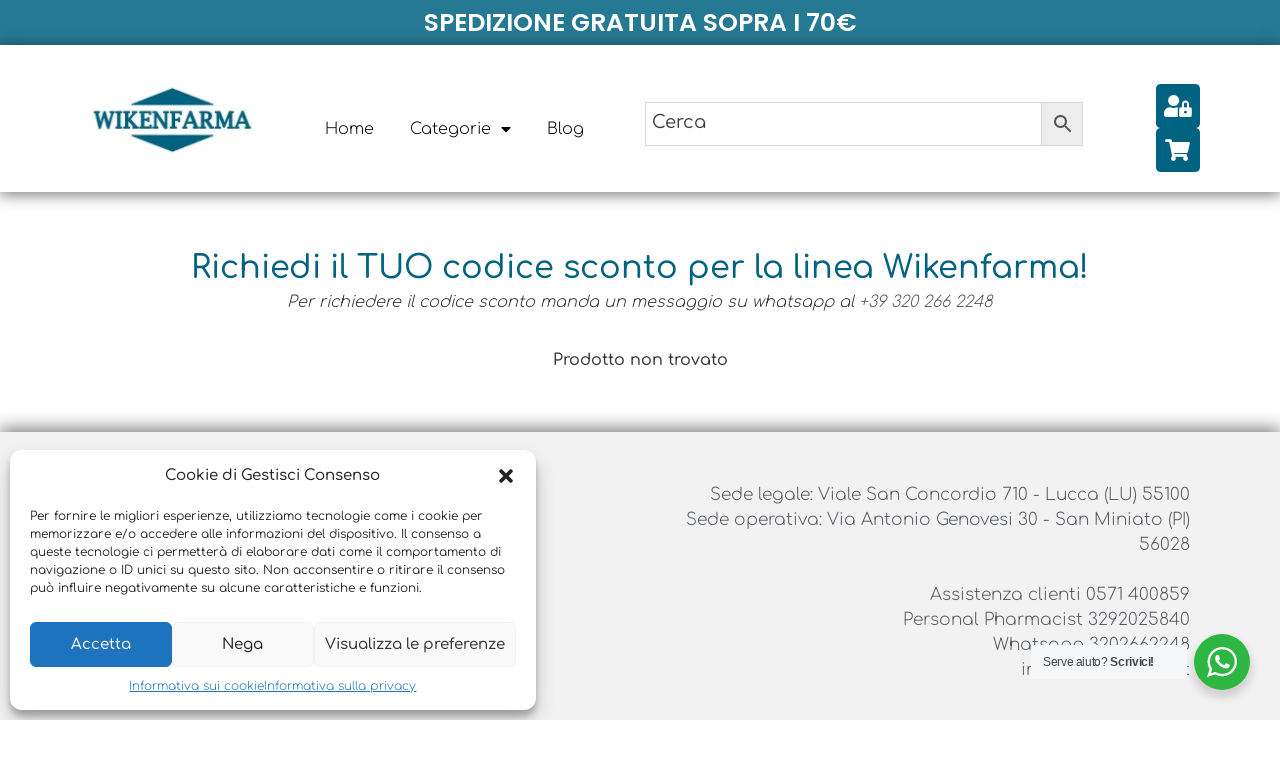

--- FILE ---
content_type: text/css
request_url: https://wikenfarma.com/wp-content/uploads/elementor/css/post-6.css?ver=1742894428
body_size: 548
content:
.elementor-kit-6{--e-global-color-primary:#6EC1E4;--e-global-color-secondary:#54595F;--e-global-color-text:#7A7A7A;--e-global-color-accent:#61CE70;--e-global-color-3cfed75:#006281;--e-global-color-40f1af3:#000000;--e-global-color-b283b58:#006281D9;--e-global-color-aa96c23:#CD719B;--e-global-color-ddadd14:#3EBAF2;--e-global-color-91b409f:#E7DF54;--e-global-color-0893f7f:#0F7B28;--e-global-color-0669b9f:#F0F5FC;--e-global-color-20a86ce:#E40D0D;--e-global-color-62e920e:#C03E7A;--e-global-color-298e126:#F8C9DF;--e-global-color-9d08a4a:#FFFFFF;--e-global-color-7d68c48:#E3F3F8;--e-global-typography-primary-font-family:"Comfortaa";--e-global-typography-primary-font-weight:600;--e-global-typography-secondary-font-family:"Comfortaa";--e-global-typography-secondary-font-weight:400;--e-global-typography-text-font-family:"Comfortaa";--e-global-typography-text-font-weight:400;--e-global-typography-accent-font-family:"Comfortaa";--e-global-typography-accent-font-weight:500;--e-global-typography-4e49bc1-font-family:"Comfortaa";--e-global-typography-4e49bc1-font-weight:300;--e-global-typography-9a70a74-font-family:"Comfortaa";--e-global-typography-9a70a74-font-size:42px;--e-global-typography-480e63b-font-family:"Comfortaa";font-family:"Comfortaa", Sans-serif;}.elementor-kit-6 button,.elementor-kit-6 input[type="button"],.elementor-kit-6 input[type="submit"],.elementor-kit-6 .elementor-button{background-color:var( --e-global-color-3cfed75 );font-family:"Comfortaa", Sans-serif;color:#FFFFFFD9;border-style:solid;border-width:1px 1px 1px 1px;border-color:var( --e-global-color-3cfed75 );}.elementor-kit-6 button:hover,.elementor-kit-6 button:focus,.elementor-kit-6 input[type="button"]:hover,.elementor-kit-6 input[type="button"]:focus,.elementor-kit-6 input[type="submit"]:hover,.elementor-kit-6 input[type="submit"]:focus,.elementor-kit-6 .elementor-button:hover,.elementor-kit-6 .elementor-button:focus{background-color:var( --e-global-color-3cfed75 );color:#FFFFFF;border-style:solid;border-width:1px 1px 1px 1px;border-color:var( --e-global-color-3cfed75 );}.elementor-kit-6 e-page-transition{background-color:#FFBC7D;}.elementor-kit-6 a{color:var( --e-global-color-secondary );font-family:"Comfortaa", Sans-serif;font-weight:300;}.elementor-kit-6 a:hover{color:var( --e-global-color-3cfed75 );font-weight:300;}.elementor-kit-6 h1{font-family:"Comfortaa", Sans-serif;}.elementor-kit-6 h2{font-family:"Comfortaa", Sans-serif;}.elementor-kit-6 h3{font-family:"Comfortaa", Sans-serif;}.elementor-kit-6 h4{font-family:"Comfortaa", Sans-serif;}.elementor-kit-6 h5{font-family:"Comfortaa", Sans-serif;}.elementor-kit-6 h6{font-family:"Comfortaa", Sans-serif;}.elementor-kit-6 label{font-family:"Comfortaa", Sans-serif;}.elementor-kit-6 input:not([type="button"]):not([type="submit"]),.elementor-kit-6 textarea,.elementor-kit-6 .elementor-field-textual{font-family:"Comfortaa", Sans-serif;}.elementor-section.elementor-section-boxed > .elementor-container{max-width:1140px;}.e-con{--container-max-width:1140px;}.elementor-widget:not(:last-child){margin-block-end:20px;}.elementor-element{--widgets-spacing:20px 20px;--widgets-spacing-row:20px;--widgets-spacing-column:20px;}{}h1.entry-title{display:var(--page-title-display);}@media(max-width:1024px){.elementor-section.elementor-section-boxed > .elementor-container{max-width:1024px;}.e-con{--container-max-width:1024px;}}@media(max-width:767px){.elementor-section.elementor-section-boxed > .elementor-container{max-width:767px;}.e-con{--container-max-width:767px;}}

--- FILE ---
content_type: text/css
request_url: https://wikenfarma.com/wp-content/uploads/elementor/css/post-3506.css?ver=1756104102
body_size: 1247
content:
.elementor-3506 .elementor-element.elementor-element-bf8ebf2:not(.elementor-motion-effects-element-type-background), .elementor-3506 .elementor-element.elementor-element-bf8ebf2 > .elementor-motion-effects-container > .elementor-motion-effects-layer{background-color:var( --e-global-color-b283b58 );}.elementor-3506 .elementor-element.elementor-element-bf8ebf2 > .elementor-container{max-width:500px;}.elementor-3506 .elementor-element.elementor-element-bf8ebf2{transition:background 0.3s, border 0.3s, border-radius 0.3s, box-shadow 0.3s;margin-top:0px;margin-bottom:0px;}.elementor-3506 .elementor-element.elementor-element-bf8ebf2 > .elementor-background-overlay{transition:background 0.3s, border-radius 0.3s, opacity 0.3s;}.elementor-3506 .elementor-element.elementor-element-b5eee60{text-align:center;}.elementor-3506 .elementor-element.elementor-element-b5eee60 .elementor-heading-title{font-family:"Poppins", Sans-serif;font-size:25px;font-weight:600;color:#FFFFFF;}.elementor-3506 .elementor-element.elementor-element-37b6a10:not(.elementor-motion-effects-element-type-background), .elementor-3506 .elementor-element.elementor-element-37b6a10 > .elementor-motion-effects-container > .elementor-motion-effects-layer{background-color:#FFFFFF;}.elementor-3506 .elementor-element.elementor-element-37b6a10{box-shadow:0px 2px 14px 1px rgba(0,0,0,0.5);transition:background 0.3s, border 0.3s, border-radius 0.3s, box-shadow 0.3s;padding:010px 2px 10px 2px;}.elementor-3506 .elementor-element.elementor-element-37b6a10 > .elementor-background-overlay{transition:background 0.3s, border-radius 0.3s, opacity 0.3s;}.elementor-bc-flex-widget .elementor-3506 .elementor-element.elementor-element-d3e53bc.elementor-column .elementor-widget-wrap{align-items:center;}.elementor-3506 .elementor-element.elementor-element-d3e53bc.elementor-column.elementor-element[data-element_type="column"] > .elementor-widget-wrap.elementor-element-populated{align-content:center;align-items:center;}.elementor-3506 .elementor-element.elementor-element-1f5e29f{text-align:left;}.elementor-bc-flex-widget .elementor-3506 .elementor-element.elementor-element-4f3d390.elementor-column .elementor-widget-wrap{align-items:center;}.elementor-3506 .elementor-element.elementor-element-4f3d390.elementor-column.elementor-element[data-element_type="column"] > .elementor-widget-wrap.elementor-element-populated{align-content:center;align-items:center;}.elementor-3506 .elementor-element.elementor-element-e5a5e76 > .elementor-widget-container{margin:0px 0px 0px 0px;padding:20px 0px 0px 0px;}.elementor-3506 .elementor-element.elementor-element-e5a5e76 .elementor-menu-toggle{margin:0 auto;background-color:#FFFFFF;}.elementor-3506 .elementor-element.elementor-element-e5a5e76 .elementor-nav-menu .elementor-item{font-family:"Comfortaa", Sans-serif;font-size:16px;font-weight:300;}.elementor-3506 .elementor-element.elementor-element-e5a5e76 .elementor-nav-menu--main .elementor-item{color:var( --e-global-color-40f1af3 );fill:var( --e-global-color-40f1af3 );padding-left:18px;padding-right:18px;}.elementor-3506 .elementor-element.elementor-element-e5a5e76 .elementor-nav-menu--main .elementor-item:hover,
					.elementor-3506 .elementor-element.elementor-element-e5a5e76 .elementor-nav-menu--main .elementor-item.elementor-item-active,
					.elementor-3506 .elementor-element.elementor-element-e5a5e76 .elementor-nav-menu--main .elementor-item.highlighted,
					.elementor-3506 .elementor-element.elementor-element-e5a5e76 .elementor-nav-menu--main .elementor-item:focus{color:#454040;fill:#454040;}.elementor-3506 .elementor-element.elementor-element-e5a5e76 .elementor-nav-menu--main:not(.e--pointer-framed) .elementor-item:before,
					.elementor-3506 .elementor-element.elementor-element-e5a5e76 .elementor-nav-menu--main:not(.e--pointer-framed) .elementor-item:after{background-color:var( --e-global-color-3cfed75 );}.elementor-3506 .elementor-element.elementor-element-e5a5e76 .e--pointer-framed .elementor-item:before,
					.elementor-3506 .elementor-element.elementor-element-e5a5e76 .e--pointer-framed .elementor-item:after{border-color:var( --e-global-color-3cfed75 );}.elementor-3506 .elementor-element.elementor-element-e5a5e76 .elementor-nav-menu--main .elementor-item.elementor-item-active{color:var( --e-global-color-3cfed75 );}.elementor-3506 .elementor-element.elementor-element-e5a5e76 .elementor-nav-menu--main:not(.e--pointer-framed) .elementor-item.elementor-item-active:before,
					.elementor-3506 .elementor-element.elementor-element-e5a5e76 .elementor-nav-menu--main:not(.e--pointer-framed) .elementor-item.elementor-item-active:after{background-color:var( --e-global-color-3cfed75 );}.elementor-3506 .elementor-element.elementor-element-e5a5e76 .e--pointer-framed .elementor-item.elementor-item-active:before,
					.elementor-3506 .elementor-element.elementor-element-e5a5e76 .e--pointer-framed .elementor-item.elementor-item-active:after{border-color:var( --e-global-color-3cfed75 );}.elementor-3506 .elementor-element.elementor-element-e5a5e76{--e-nav-menu-horizontal-menu-item-margin:calc( 0px / 2 );}.elementor-3506 .elementor-element.elementor-element-e5a5e76 .elementor-nav-menu--main:not(.elementor-nav-menu--layout-horizontal) .elementor-nav-menu > li:not(:last-child){margin-bottom:0px;}.elementor-3506 .elementor-element.elementor-element-e5a5e76 .elementor-nav-menu--dropdown a, .elementor-3506 .elementor-element.elementor-element-e5a5e76 .elementor-menu-toggle{color:var( --e-global-color-40f1af3 );fill:var( --e-global-color-40f1af3 );}.elementor-3506 .elementor-element.elementor-element-e5a5e76 .elementor-nav-menu--dropdown{background-color:#FFFFFF;}.elementor-3506 .elementor-element.elementor-element-e5a5e76 .elementor-nav-menu--dropdown a:hover,
					.elementor-3506 .elementor-element.elementor-element-e5a5e76 .elementor-nav-menu--dropdown a.elementor-item-active,
					.elementor-3506 .elementor-element.elementor-element-e5a5e76 .elementor-nav-menu--dropdown a.highlighted,
					.elementor-3506 .elementor-element.elementor-element-e5a5e76 .elementor-menu-toggle:hover{color:#FFFFFF;}.elementor-3506 .elementor-element.elementor-element-e5a5e76 .elementor-nav-menu--dropdown a:hover,
					.elementor-3506 .elementor-element.elementor-element-e5a5e76 .elementor-nav-menu--dropdown a.elementor-item-active,
					.elementor-3506 .elementor-element.elementor-element-e5a5e76 .elementor-nav-menu--dropdown a.highlighted{background-color:#00628199;}.elementor-3506 .elementor-element.elementor-element-e5a5e76 .elementor-nav-menu--dropdown a.elementor-item-active{color:#FFFFFF;background-color:#00628199;}.elementor-3506 .elementor-element.elementor-element-e5a5e76 .elementor-nav-menu--dropdown .elementor-item, .elementor-3506 .elementor-element.elementor-element-e5a5e76 .elementor-nav-menu--dropdown  .elementor-sub-item{font-family:"Comfortaa", Sans-serif;font-size:15px;font-weight:300;}.elementor-3506 .elementor-element.elementor-element-e5a5e76 .elementor-nav-menu--main .elementor-nav-menu--dropdown, .elementor-3506 .elementor-element.elementor-element-e5a5e76 .elementor-nav-menu__container.elementor-nav-menu--dropdown{box-shadow:-1px 2px 10px 0px rgba(0,0,0,0.5);}.elementor-3506 .elementor-element.elementor-element-e5a5e76 .elementor-nav-menu--dropdown li:not(:last-child){border-style:solid;border-color:#54595F3D;border-bottom-width:1px;}.elementor-3506 .elementor-element.elementor-element-e5a5e76 div.elementor-menu-toggle{color:#000000;}.elementor-3506 .elementor-element.elementor-element-e5a5e76 div.elementor-menu-toggle svg{fill:#000000;}.elementor-3506 .elementor-element.elementor-element-e5a5e76 div.elementor-menu-toggle:hover{color:var( --e-global-color-3cfed75 );}.elementor-3506 .elementor-element.elementor-element-e5a5e76 div.elementor-menu-toggle:hover svg{fill:var( --e-global-color-3cfed75 );}.elementor-bc-flex-widget .elementor-3506 .elementor-element.elementor-element-0b1aa34.elementor-column .elementor-widget-wrap{align-items:center;}.elementor-3506 .elementor-element.elementor-element-0b1aa34.elementor-column.elementor-element[data-element_type="column"] > .elementor-widget-wrap.elementor-element-populated{align-content:center;align-items:center;}.elementor-3506 .elementor-element.elementor-element-0b1aa34 > .elementor-element-populated{transition:background 0.3s, border 0.3s, border-radius 0.3s, box-shadow 0.3s;}.elementor-3506 .elementor-element.elementor-element-0b1aa34 > .elementor-element-populated > .elementor-background-overlay{transition:background 0.3s, border-radius 0.3s, opacity 0.3s;}.elementor-3506 .elementor-element.elementor-element-24ee59a > .elementor-widget-container{margin:10px 0px 0px 0px;}.elementor-3506 .elementor-element.elementor-element-a158609 .elementor-repeater-item-7efed10.elementor-social-icon{background-color:var( --e-global-color-3cfed75 );}.elementor-3506 .elementor-element.elementor-element-a158609 .elementor-repeater-item-cf05ec7.elementor-social-icon{background-color:var( --e-global-color-3cfed75 );}.elementor-3506 .elementor-element.elementor-element-a158609{--grid-template-columns:repeat(0, auto);--icon-size:22px;--grid-column-gap:5px;--grid-row-gap:0px;}.elementor-3506 .elementor-element.elementor-element-a158609 .elementor-widget-container{text-align:right;}.elementor-3506 .elementor-element.elementor-element-a158609 > .elementor-widget-container{margin:19px 0px 0px 0px;}.elementor-theme-builder-content-area{height:400px;}.elementor-location-header:before, .elementor-location-footer:before{content:"";display:table;clear:both;}@media(max-width:1024px){.elementor-bc-flex-widget .elementor-3506 .elementor-element.elementor-element-d3e53bc.elementor-column .elementor-widget-wrap{align-items:center;}.elementor-3506 .elementor-element.elementor-element-d3e53bc.elementor-column.elementor-element[data-element_type="column"] > .elementor-widget-wrap.elementor-element-populated{align-content:center;align-items:center;}.elementor-3506 .elementor-element.elementor-element-1f5e29f{text-align:center;}.elementor-3506 .elementor-element.elementor-element-4f3d390 > .elementor-element-populated{margin:10px 0px 10px 0px;--e-column-margin-right:0px;--e-column-margin-left:0px;}.elementor-3506 .elementor-element.elementor-element-f42e8cc > .elementor-element-populated{margin:5px 0px 0px 0px;--e-column-margin-right:0px;--e-column-margin-left:0px;}}@media(min-width:768px){.elementor-3506 .elementor-element.elementor-element-d3e53bc{width:17.982%;}.elementor-3506 .elementor-element.elementor-element-4f3d390{width:31.579%;}.elementor-3506 .elementor-element.elementor-element-0b1aa34{width:40.152%;}.elementor-3506 .elementor-element.elementor-element-f42e8cc{width:10.25%;}}@media(max-width:1024px) and (min-width:768px){.elementor-3506 .elementor-element.elementor-element-d3e53bc{width:100%;}.elementor-3506 .elementor-element.elementor-element-4f3d390{width:50%;}.elementor-3506 .elementor-element.elementor-element-0b1aa34{width:33%;}.elementor-3506 .elementor-element.elementor-element-f42e8cc{width:16%;}}@media(max-width:767px){.elementor-3506 .elementor-element.elementor-element-bf8ebf2{margin-top:0px;margin-bottom:0px;padding:0px 0px 0px 0px;}.elementor-3506 .elementor-element.elementor-element-b5eee60 .elementor-heading-title{font-size:18px;}.elementor-3506 .elementor-element.elementor-element-37b6a10 > .elementor-container{max-width:500px;}.elementor-3506 .elementor-element.elementor-element-37b6a10{margin-top:0px;margin-bottom:0px;padding:0px 0px 0px 0px;z-index:500;}.elementor-3506 .elementor-element.elementor-element-1f5e29f > .elementor-widget-container{margin:0px 0px -10px 0px;}.elementor-3506 .elementor-element.elementor-element-1f5e29f{text-align:center;}.elementor-3506 .elementor-element.elementor-element-1f5e29f img{width:50%;}.elementor-3506 .elementor-element.elementor-element-4f3d390{width:12%;}.elementor-3506 .elementor-element.elementor-element-4f3d390 > .elementor-element-populated{margin:-10px 0px -30px 0px;--e-column-margin-right:0px;--e-column-margin-left:0px;}.elementor-3506 .elementor-element.elementor-element-e5a5e76 > .elementor-widget-container{margin:-12px 0px 0px 0px;padding:0px 0px 0px 0px;}.elementor-3506 .elementor-element.elementor-element-0b1aa34{width:55%;}.elementor-3506 .elementor-element.elementor-element-0b1aa34 > .elementor-widget-wrap > .elementor-widget:not(.elementor-widget__width-auto):not(.elementor-widget__width-initial):not(:last-child):not(.elementor-absolute){margin-bottom:0px;}.elementor-3506 .elementor-element.elementor-element-0b1aa34 > .elementor-element-populated{margin:-0px 0px 0px 0px;--e-column-margin-right:0px;--e-column-margin-left:0px;}.elementor-3506 .elementor-element.elementor-element-24ee59a > .elementor-widget-container{margin:10px 0px 0px 0px;}.elementor-3506 .elementor-element.elementor-element-f42e8cc{width:33%;}.elementor-3506 .elementor-element.elementor-element-f42e8cc > .elementor-element-populated{margin:-7px 0px 0px 0px;--e-column-margin-right:0px;--e-column-margin-left:0px;}}

--- FILE ---
content_type: text/css
request_url: https://wikenfarma.com/wp-content/uploads/elementor/css/post-107.css?ver=1742894428
body_size: 797
content:
.elementor-107 .elementor-element.elementor-element-841114f > .elementor-container > .elementor-column > .elementor-widget-wrap{align-content:center;align-items:center;}.elementor-107 .elementor-element.elementor-element-841114f:not(.elementor-motion-effects-element-type-background), .elementor-107 .elementor-element.elementor-element-841114f > .elementor-motion-effects-container > .elementor-motion-effects-layer{background-color:#f2f2f2;}.elementor-107 .elementor-element.elementor-element-841114f{box-shadow:0px -4px 16px 0px rgba(0,0,0,0.5);transition:background 0.3s, border 0.3s, border-radius 0.3s, box-shadow 0.3s;padding:30px 0px 30px 0px;}.elementor-107 .elementor-element.elementor-element-841114f > .elementor-background-overlay{transition:background 0.3s, border-radius 0.3s, opacity 0.3s;}.elementor-107 .elementor-element.elementor-element-3c9ae48 > .elementor-container > .elementor-column > .elementor-widget-wrap{align-content:center;align-items:center;}.elementor-107 .elementor-element.elementor-element-3c9ae48{margin-top:0px;margin-bottom:-20px;}.elementor-bc-flex-widget .elementor-107 .elementor-element.elementor-element-10ac6326.elementor-column .elementor-widget-wrap{align-items:flex-start;}.elementor-107 .elementor-element.elementor-element-10ac6326.elementor-column.elementor-element[data-element_type="column"] > .elementor-widget-wrap.elementor-element-populated{align-content:flex-start;align-items:flex-start;}.elementor-107 .elementor-element.elementor-element-5fc1f592{text-align:left;}.elementor-107 .elementor-element.elementor-element-5fc1f592 .elementor-heading-title{font-size:17px;font-weight:300;line-height:1.5em;color:#54595f;}.elementor-bc-flex-widget .elementor-107 .elementor-element.elementor-element-563897e7.elementor-column .elementor-widget-wrap{align-items:flex-start;}.elementor-107 .elementor-element.elementor-element-563897e7.elementor-column.elementor-element[data-element_type="column"] > .elementor-widget-wrap.elementor-element-populated{align-content:flex-start;align-items:flex-start;}.elementor-107 .elementor-element.elementor-element-dbec5d3{text-align:right;}.elementor-107 .elementor-element.elementor-element-dbec5d3 .elementor-heading-title{font-size:17px;font-weight:300;line-height:1.5em;color:#54595f;}.elementor-107 .elementor-element.elementor-element-d389274 > .elementor-container > .elementor-column > .elementor-widget-wrap{align-content:center;align-items:center;}.elementor-107 .elementor-element.elementor-element-d389274{margin-top:25px;margin-bottom:0px;}.elementor-bc-flex-widget .elementor-107 .elementor-element.elementor-element-fe01756.elementor-column .elementor-widget-wrap{align-items:flex-end;}.elementor-107 .elementor-element.elementor-element-fe01756.elementor-column.elementor-element[data-element_type="column"] > .elementor-widget-wrap.elementor-element-populated{align-content:flex-end;align-items:flex-end;}.elementor-107 .elementor-element.elementor-element-acae7cf{--grid-template-columns:repeat(0, auto);--icon-size:29px;--grid-column-gap:20px;--grid-row-gap:0px;}.elementor-107 .elementor-element.elementor-element-acae7cf .elementor-widget-container{text-align:left;}.elementor-107 .elementor-element.elementor-element-acae7cf > .elementor-widget-container{margin:-20px 0px 0px 0px;}.elementor-107 .elementor-element.elementor-element-acae7cf .elementor-social-icon{background-color:rgba(0,0,0,0);--icon-padding:0em;}.elementor-107 .elementor-element.elementor-element-acae7cf .elementor-social-icon i{color:rgba(84,89,95,0.73);}.elementor-107 .elementor-element.elementor-element-acae7cf .elementor-social-icon svg{fill:rgba(84,89,95,0.73);}.elementor-107 .elementor-element.elementor-element-acae7cf .elementor-social-icon:hover{background-color:rgba(255,255,255,0);}.elementor-107 .elementor-element.elementor-element-acae7cf .elementor-social-icon:hover i{color:var( --e-global-color-3cfed75 );}.elementor-107 .elementor-element.elementor-element-acae7cf .elementor-social-icon:hover svg{fill:var( --e-global-color-3cfed75 );}.elementor-107 .elementor-element.elementor-element-e239485{text-align:left;}.elementor-107 .elementor-element.elementor-element-e239485 .elementor-heading-title{font-size:17px;font-weight:300;line-height:1.5em;color:#54595f;}.elementor-107 .elementor-element.elementor-element-61bdbec{text-align:right;}.elementor-107 .elementor-element.elementor-element-61bdbec .elementor-heading-title{font-size:17px;font-weight:300;line-height:1.5em;color:#54595f;}.elementor-theme-builder-content-area{height:400px;}.elementor-location-header:before, .elementor-location-footer:before{content:"";display:table;clear:both;}@media(max-width:1024px) and (min-width:768px){.elementor-107 .elementor-element.elementor-element-254a8fd9{width:100%;}}@media(max-width:1024px){.elementor-107 .elementor-element.elementor-element-841114f{padding:30px 20px 30px 20px;}.elementor-bc-flex-widget .elementor-107 .elementor-element.elementor-element-10ac6326.elementor-column .elementor-widget-wrap{align-items:flex-start;}.elementor-107 .elementor-element.elementor-element-10ac6326.elementor-column.elementor-element[data-element_type="column"] > .elementor-widget-wrap.elementor-element-populated{align-content:flex-start;align-items:flex-start;}.elementor-bc-flex-widget .elementor-107 .elementor-element.elementor-element-563897e7.elementor-column .elementor-widget-wrap{align-items:flex-start;}.elementor-107 .elementor-element.elementor-element-563897e7.elementor-column.elementor-element[data-element_type="column"] > .elementor-widget-wrap.elementor-element-populated{align-content:flex-start;align-items:flex-start;}.elementor-bc-flex-widget .elementor-107 .elementor-element.elementor-element-fe01756.elementor-column .elementor-widget-wrap{align-items:center;}.elementor-107 .elementor-element.elementor-element-fe01756.elementor-column.elementor-element[data-element_type="column"] > .elementor-widget-wrap.elementor-element-populated{align-content:center;align-items:center;}.elementor-107 .elementor-element.elementor-element-acae7cf .elementor-widget-container{text-align:left;}.elementor-107 .elementor-element.elementor-element-acae7cf{--icon-size:25px;--grid-column-gap:10px;}}@media(max-width:767px){.elementor-107 .elementor-element.elementor-element-841114f{padding:25px 20px 25px 20px;}.elementor-107 .elementor-element.elementor-element-254a8fd9{width:100%;}.elementor-107 .elementor-element.elementor-element-3c9ae48{margin-top:0px;margin-bottom:0px;}.elementor-107 .elementor-element.elementor-element-10ac6326 > .elementor-element-populated{margin:0px 0px 10px 0px;--e-column-margin-right:0px;--e-column-margin-left:0px;padding:0px 0px 0px 0px;}.elementor-107 .elementor-element.elementor-element-5fc1f592{text-align:center;}.elementor-107 .elementor-element.elementor-element-5fc1f592 .elementor-heading-title{line-height:25px;letter-spacing:0px;word-spacing:0.1em;}.elementor-107 .elementor-element.elementor-element-dbec5d3{text-align:center;}.elementor-107 .elementor-element.elementor-element-dbec5d3 .elementor-heading-title{line-height:25px;letter-spacing:0px;word-spacing:0.1em;}.elementor-107 .elementor-element.elementor-element-d389274{margin-top:0px;margin-bottom:0px;}.elementor-107 .elementor-element.elementor-element-acae7cf .elementor-widget-container{text-align:center;}.elementor-107 .elementor-element.elementor-element-acae7cf > .elementor-widget-container{margin:0px 0px 0px 0px;}.elementor-107 .elementor-element.elementor-element-acae7cf{--grid-column-gap:15px;}.elementor-107 .elementor-element.elementor-element-e239485{text-align:center;}.elementor-107 .elementor-element.elementor-element-e239485 .elementor-heading-title{line-height:25px;letter-spacing:0px;word-spacing:0.1em;}.elementor-107 .elementor-element.elementor-element-61bdbec{text-align:center;}.elementor-107 .elementor-element.elementor-element-61bdbec .elementor-heading-title{line-height:25px;letter-spacing:0px;word-spacing:0.1em;}}

--- FILE ---
content_type: text/css
request_url: https://wikenfarma.com/wp-content/uploads/elementor/css/post-101.css?ver=1742894428
body_size: 1257
content:
.elementor-101 .elementor-element.elementor-element-61dfebb3:not(.elementor-motion-effects-element-type-background), .elementor-101 .elementor-element.elementor-element-61dfebb3 > .elementor-motion-effects-container > .elementor-motion-effects-layer{background-color:#FFFFFF;}.elementor-101 .elementor-element.elementor-element-61dfebb3 > .elementor-background-overlay{background-image:url("https://wikenfarma.com/wp-content/uploads/2021/05/Popup-Help-BG.webp");background-position:center center;background-repeat:no-repeat;background-size:cover;opacity:0.05;transition:background 0.3s, border-radius 0.3s, opacity 0.3s;}.elementor-101 .elementor-element.elementor-element-61dfebb3 > .elementor-container{max-width:1200px;min-height:630px;}.elementor-101 .elementor-element.elementor-element-61dfebb3, .elementor-101 .elementor-element.elementor-element-61dfebb3 > .elementor-background-overlay{border-radius:0px 100px 100px 100px;}.elementor-101 .elementor-element.elementor-element-61dfebb3{transition:background 0.3s, border 0.3s, border-radius 0.3s, box-shadow 0.3s;margin-top:0px;margin-bottom:0px;}.elementor-bc-flex-widget .elementor-101 .elementor-element.elementor-element-5ab97b79.elementor-column .elementor-widget-wrap{align-items:center;}.elementor-101 .elementor-element.elementor-element-5ab97b79.elementor-column.elementor-element[data-element_type="column"] > .elementor-widget-wrap.elementor-element-populated{align-content:center;align-items:center;}.elementor-101 .elementor-element.elementor-element-5ab97b79 > .elementor-element-populated{padding:0% 5% 0% 12%;}.elementor-101 .elementor-element.elementor-element-0e1b234 > .elementor-widget-container{margin:0px 0px 0px 0px;padding:0px 0px 0px 0px;}.elementor-101 .elementor-element.elementor-element-0e1b234{text-align:left;}.elementor-101 .elementor-element.elementor-element-0e1b234 img{width:100%;height:50px;}.elementor-101 .elementor-element.elementor-element-7ad044af{text-align:left;}.elementor-101 .elementor-element.elementor-element-7ad044af .elementor-heading-title{font-family:"Montserrat", Sans-serif;font-size:25px;font-weight:200;color:#3D4E60;}.elementor-101 .elementor-element.elementor-element-3a1ecd19{text-align:left;}.elementor-101 .elementor-element.elementor-element-3a1ecd19 .elementor-heading-title{font-family:"Montserrat", Sans-serif;font-size:60px;font-weight:200;text-transform:uppercase;line-height:1.2em;color:#000000;}.elementor-101 .elementor-element.elementor-element-279e228d{text-align:left;font-family:"Montserrat", Sans-serif;font-size:18px;font-weight:200;line-height:1.5em;color:#3D4E60;}.elementor-101 .elementor-element.elementor-element-1f657d6 > .elementor-widget-container{margin:0px 0px 0px 0px;}.elementor-101 .elementor-element.elementor-element-1f657d6 .elementor-field-group{padding-right:calc( 10px/2 );padding-left:calc( 10px/2 );margin-bottom:10px;}.elementor-101 .elementor-element.elementor-element-1f657d6 .elementor-form-fields-wrapper{margin-left:calc( -10px/2 );margin-right:calc( -10px/2 );margin-bottom:-10px;}.elementor-101 .elementor-element.elementor-element-1f657d6 .elementor-field-group.recaptcha_v3-bottomleft, .elementor-101 .elementor-element.elementor-element-1f657d6 .elementor-field-group.recaptcha_v3-bottomright{margin-bottom:0;}body.rtl .elementor-101 .elementor-element.elementor-element-1f657d6 .elementor-labels-inline .elementor-field-group > label{padding-left:0px;}body:not(.rtl) .elementor-101 .elementor-element.elementor-element-1f657d6 .elementor-labels-inline .elementor-field-group > label{padding-right:0px;}body .elementor-101 .elementor-element.elementor-element-1f657d6 .elementor-labels-above .elementor-field-group > label{padding-bottom:0px;}.elementor-101 .elementor-element.elementor-element-1f657d6 .elementor-field-group > label, .elementor-101 .elementor-element.elementor-element-1f657d6 .elementor-field-subgroup label{color:var( --e-global-color-40f1af3 );}.elementor-101 .elementor-element.elementor-element-1f657d6 .elementor-field-group > label{font-family:var( --e-global-typography-480e63b-font-family ), Sans-serif;}.elementor-101 .elementor-element.elementor-element-1f657d6 .elementor-field-type-html{padding-bottom:0px;}.elementor-101 .elementor-element.elementor-element-1f657d6 .elementor-field-group .elementor-field, .elementor-101 .elementor-element.elementor-element-1f657d6 .elementor-field-subgroup label{font-family:"Comfortaa", Sans-serif;font-size:15px;}.elementor-101 .elementor-element.elementor-element-1f657d6 .elementor-field-group .elementor-field:not(.elementor-select-wrapper){background-color:#ffffff;}.elementor-101 .elementor-element.elementor-element-1f657d6 .elementor-field-group .elementor-select-wrapper select{background-color:#ffffff;}.elementor-101 .elementor-element.elementor-element-1f657d6 .elementor-button{font-family:"Comfortaa", Sans-serif;font-size:17px;text-transform:uppercase;border-style:solid;border-width:1px 1px 1px 1px;padding:4px 0px 0px 0px;}.elementor-101 .elementor-element.elementor-element-1f657d6 .e-form__buttons__wrapper__button-next{background-color:var( --e-global-color-3cfed75 );color:#ffffff;border-color:var( --e-global-color-3cfed75 );}.elementor-101 .elementor-element.elementor-element-1f657d6 .elementor-button[type="submit"]{background-color:var( --e-global-color-3cfed75 );color:#ffffff;border-color:var( --e-global-color-3cfed75 );}.elementor-101 .elementor-element.elementor-element-1f657d6 .elementor-button[type="submit"] svg *{fill:#ffffff;}.elementor-101 .elementor-element.elementor-element-1f657d6 .e-form__buttons__wrapper__button-previous{color:#ffffff;}.elementor-101 .elementor-element.elementor-element-1f657d6 .e-form__buttons__wrapper__button-next:hover{background-color:var( --e-global-color-b283b58 );color:#ffffff;border-color:var( --e-global-color-3cfed75 );}.elementor-101 .elementor-element.elementor-element-1f657d6 .elementor-button[type="submit"]:hover{background-color:var( --e-global-color-b283b58 );color:#ffffff;border-color:var( --e-global-color-3cfed75 );}.elementor-101 .elementor-element.elementor-element-1f657d6 .elementor-button[type="submit"]:hover svg *{fill:#ffffff;}.elementor-101 .elementor-element.elementor-element-1f657d6 .e-form__buttons__wrapper__button-previous:hover{color:#ffffff;}.elementor-101 .elementor-element.elementor-element-1f657d6{--e-form-steps-indicators-spacing:20px;--e-form-steps-indicator-padding:30px;--e-form-steps-indicator-inactive-secondary-color:#ffffff;--e-form-steps-indicator-active-secondary-color:#ffffff;--e-form-steps-indicator-completed-secondary-color:#ffffff;--e-form-steps-divider-width:1px;--e-form-steps-divider-gap:10px;}#elementor-popup-modal-101 .dialog-widget-content{animation-duration:1.2s;background-color:rgba(255, 255, 255, 0);}#elementor-popup-modal-101{background-color:rgba(0,0,0,.8);justify-content:center;align-items:center;pointer-events:all;}#elementor-popup-modal-101 .dialog-message{width:1200px;height:100vh;align-items:flex-start;}#elementor-popup-modal-101 .dialog-close-button{display:flex;top:10px;}body:not(.rtl) #elementor-popup-modal-101 .dialog-close-button{right:97%;}body.rtl #elementor-popup-modal-101 .dialog-close-button{left:97%;}@media(max-width:1024px) and (min-width:768px){.elementor-101 .elementor-element.elementor-element-5ab97b79{width:100%;}}@media(max-width:1024px){.elementor-101 .elementor-element.elementor-element-61dfebb3 > .elementor-background-overlay{background-position:center left;}.elementor-101 .elementor-element.elementor-element-61dfebb3, .elementor-101 .elementor-element.elementor-element-61dfebb3 > .elementor-background-overlay{border-radius:0px 50px 50px 50px;}.elementor-101 .elementor-element.elementor-element-61dfebb3{padding:50px 50px 50px 50px;}.elementor-101 .elementor-element.elementor-element-5ab97b79 > .elementor-element-populated{padding:0px 0px 0px 0px;}.elementor-101 .elementor-element.elementor-element-0e1b234{text-align:center;}.elementor-101 .elementor-element.elementor-element-7ad044af{text-align:center;}.elementor-101 .elementor-element.elementor-element-3a1ecd19 > .elementor-widget-container{margin:-8px 0px 0px 0px;}.elementor-101 .elementor-element.elementor-element-3a1ecd19{text-align:center;}.elementor-101 .elementor-element.elementor-element-3a1ecd19 .elementor-heading-title{font-size:29px;}.elementor-101 .elementor-element.elementor-element-279e228d{text-align:center;font-size:17px;line-height:1em;}#elementor-popup-modal-101{align-items:center;}#elementor-popup-modal-101 .dialog-close-button{top:2%;}body:not(.rtl) #elementor-popup-modal-101 .dialog-close-button{right:89.5%;}body.rtl #elementor-popup-modal-101 .dialog-close-button{left:89.5%;}#elementor-popup-modal-101 .dialog-message{padding:0% 5% 0% 5%;}}@media(max-width:767px){.elementor-101 .elementor-element.elementor-element-61dfebb3, .elementor-101 .elementor-element.elementor-element-61dfebb3 > .elementor-background-overlay{border-radius:00px 30px 30px 30px;}.elementor-101 .elementor-element.elementor-element-61dfebb3{margin-top:0px;margin-bottom:0px;padding:10px 10px 10px 10px;}.elementor-101 .elementor-element.elementor-element-0e1b234{text-align:center;}.elementor-101 .elementor-element.elementor-element-0e1b234 img{width:100%;max-width:50%;height:100%;}.elementor-101 .elementor-element.elementor-element-7ad044af .elementor-heading-title{font-size:15px;}.elementor-101 .elementor-element.elementor-element-3a1ecd19 .elementor-heading-title{font-size:17px;}.elementor-101 .elementor-element.elementor-element-279e228d{font-size:14px;line-height:1.2em;}.elementor-101 .elementor-element.elementor-element-1f657d6 > .elementor-widget-container{margin:-14px 0px 0px 0px;padding:0px 20px 20px 20px;}.elementor-101 .elementor-element.elementor-element-1f657d6 .elementor-button{font-size:15px;}#elementor-popup-modal-101 .dialog-close-button{top:4%;}body:not(.rtl) #elementor-popup-modal-101 .dialog-close-button{right:85%;}body.rtl #elementor-popup-modal-101 .dialog-close-button{left:85%;}#elementor-popup-modal-101 .dialog-message{padding:5% 5% 0% 5%;}}

--- FILE ---
content_type: text/css
request_url: https://wikenfarma.com/wp-content/uploads/elementor/css/post-3309.css?ver=1742894619
body_size: 657
content:
.elementor-3309 .elementor-element.elementor-element-6497ee1 > .elementor-container{max-width:1250px;}.elementor-3309 .elementor-element.elementor-element-6497ee1{margin-top:50px;margin-bottom:50px;}.elementor-3309 .elementor-element.elementor-element-88afe32 > .elementor-widget-container{margin:0px 0px -14px 0px;}.elementor-3309 .elementor-element.elementor-element-88afe32{text-align:center;}.elementor-3309 .elementor-element.elementor-element-88afe32 .elementor-heading-title{font-family:"Comfortaa", Sans-serif;font-weight:500;color:#006281;}.elementor-3309 .elementor-element.elementor-element-471cac8{text-align:center;font-family:"Comfortaa", Sans-serif;font-weight:300;font-style:italic;}.elementor-3309 .elementor-element.elementor-element-f00aff7 .jet-woo-products .jet-woo-products__item{--columns:4;}.elementor-3309 .elementor-element.elementor-element-f00aff7 .jet-woo-products .jet-woo-product-button .button{background-color:#FFFFFF;display:block;color:var( --e-global-color-3cfed75 );text-decoration:none;border-style:solid;border-width:1px 1px 1px 1px;border-color:var( --e-global-color-3cfed75 );}.elementor-3309 .elementor-element.elementor-element-f00aff7 .jet-woo-products .jet-woo-product-button .button:hover{background-color:var( --e-global-color-3cfed75 );color:#FFFFFF;text-decoration:none;}.elementor-3309 .elementor-element.elementor-element-f00aff7 .jet-woo-products .jet-woo-products__inner-box:hover{background-color:var( --e-global-color-0669b9f );}.elementor-3309 .elementor-element.elementor-element-f00aff7 .jet-woo-products .jet-woo-products__inner-box:hover .jet-woo-product-thumbnail{background-color:var( --e-global-color-0669b9f );}.elementor-3309 .elementor-element.elementor-element-f00aff7 .jet-woo-products .jet-woo-product-thumbnail{order:1;}.elementor-3309 .elementor-element.elementor-element-f00aff7 .jet-woo-products .jet-woo-product-title, .elementor-3309 .elementor-element.elementor-element-f00aff7 .jet-woo-products .jet-woo-product-title a{font-family:"Comfortaa", Sans-serif;font-size:17px;font-weight:300;}.elementor-3309 .elementor-element.elementor-element-f00aff7 .jet-woo-products .jet-woo-product-title a:hover{color:var( --e-global-color-3cfed75 );}.elementor-3309 .elementor-element.elementor-element-f00aff7 .jet-woo-products .jet-woo-product-title:hover{color:var( --e-global-color-3cfed75 );}.elementor-3309 .elementor-element.elementor-element-f00aff7 .jet-woo-products .jet-woo-product-title{padding:5px 0px 0px 0px;text-align:center;order:1;}.elementor-3309 .elementor-element.elementor-element-f00aff7 .jet-woo-products .jet-woo-product-excerpt{font-family:"Comfortaa", Sans-serif;font-size:14px;font-weight:300;color:var( --e-global-color-40f1af3 );text-align:center;order:2;}.elementor-3309 .elementor-element.elementor-element-f00aff7  .jet-woo-products .jet-woo-product-button .button{font-family:var( --e-global-typography-4e49bc1-font-family ), Sans-serif;font-weight:var( --e-global-typography-4e49bc1-font-weight );}.elementor-3309 .elementor-element.elementor-element-f00aff7 .jet-woo-products .jet-woo-product-button .button> *{text-decoration:none;}.elementor-3309 .elementor-element.elementor-element-f00aff7 .jet-woo-products .jet-woo-product-button .button:hover > *{text-decoration:none;}.elementor-3309 .elementor-element.elementor-element-f00aff7  .jet-woo-product-button{text-align:center;order:3;}.elementor-3309 .elementor-element.elementor-element-f00aff7 .jet-woo-products .jet-woo-product-price del{display:inline-block;}.elementor-3309 .elementor-element.elementor-element-f00aff7 .jet-woo-products .jet-woo-product-price ins{display:inline-block;}.elementor-3309 .elementor-element.elementor-element-f00aff7 .jet-woo-products .jet-woo-product-price del+ins{margin-left:0px;}.elementor-3309 .elementor-element.elementor-element-f00aff7 .jet-woo-products .jet-woo-product-price .price{font-family:var( --e-global-typography-accent-font-family ), Sans-serif;font-weight:var( --e-global-typography-accent-font-weight );color:var( --e-global-color-40f1af3 );}.elementor-3309 .elementor-element.elementor-element-f00aff7 .jet-woo-products .jet-woo-product-price .price .amount{color:var( --e-global-color-40f1af3 );}.elementor-3309 .elementor-element.elementor-element-f00aff7 .jet-woo-products .jet-woo-product-price .price del{font-weight:400;text-decoration:line-through;}.elementor-3309 .elementor-element.elementor-element-f00aff7 .jet-woo-products .jet-woo-product-price .price ins{color:var( --e-global-color-0893f7f );font-weight:400;text-decoration:none;}.elementor-3309 .elementor-element.elementor-element-f00aff7 .jet-woo-products .jet-woo-product-price .price ins .amount{color:var( --e-global-color-0893f7f );}.elementor-3309 .elementor-element.elementor-element-f00aff7 .jet-woo-products .jet-woo-product-price{margin:-8px 0px 10px 0px;text-align:center;order:1;}.elementor-3309 .elementor-element.elementor-element-f00aff7 .jet-woo-products .jet-woo-product-price .woocommerce-Price-currencySymbol{vertical-align:baseline;}.elementor-3309 .elementor-element.elementor-element-f00aff7 .jet-woo-products__not-found{font-family:var( --e-global-typography-accent-font-family ), Sans-serif;font-weight:var( --e-global-typography-accent-font-weight );text-align:center;}:root{--page-title-display:none;}@media(max-width:1024px){.elementor-3309 .elementor-element.elementor-element-88afe32 .elementor-heading-title{font-size:30px;}.elementor-3309 .elementor-element.elementor-element-f00aff7 .jet-woo-products .jet-woo-products__item{--columns:3;}}@media(max-width:767px){.elementor-3309 .elementor-element.elementor-element-6497ee1{margin-top:25px;margin-bottom:0px;padding:2px 2px 2px 2px;}.elementor-3309 .elementor-element.elementor-element-88afe32 .elementor-heading-title{font-size:24px;}.elementor-3309 .elementor-element.elementor-element-471cac8{font-size:15px;}.elementor-3309 .elementor-element.elementor-element-f00aff7 .jet-woo-products .jet-woo-products__item{--columns:1;}}/* Start custom CSS for jet-woo-products, class: .elementor-element-f00aff7 */.jet-woo-products .jet-woo-products__inner-box
{
justify-content: space-between;
}/* End custom CSS */